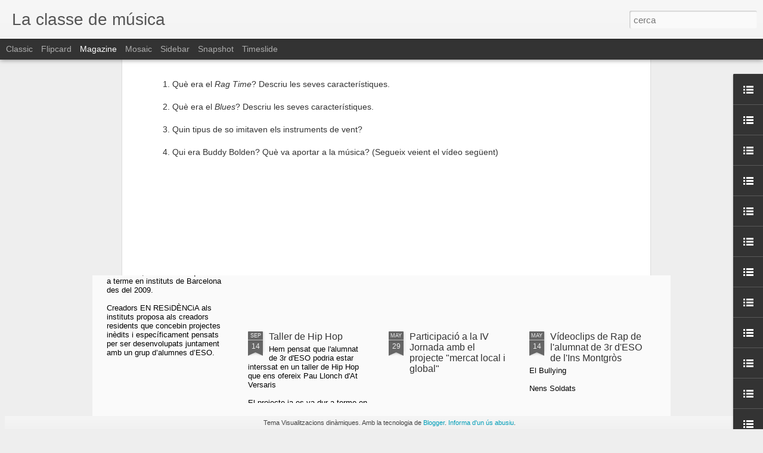

--- FILE ---
content_type: text/javascript; charset=UTF-8
request_url: https://annapantinat.blogspot.com/?v=0&action=initial&widgetId=LinkList18&responseType=js&xssi_token=AOuZoY4zk9OgE_5Eg2sG_r6hDU6wbZueoA%3A1769032208180
body_size: 41
content:
try {
_WidgetManager._HandleControllerResult('LinkList18', 'initial',{'title': 'rcok g\xf2tic/sinistre/neo-rom\xe0ntic', 'sorting': 'none', 'shownum': -1, 'links': [{'name': 'Depeche Mode \x22never let me down again\x22', 'target': 'http://www.youtube.com/watch?v\x3d3O83sZV360A\x26feature\x3dPlayList\x26p\x3dFD23819905ABD00A\x26playnext_from\x3dPL\x26index\x3d0\x26playnext\x3d1'}, {'name': 'B-movie \x22nowhere girl\x22', 'target': 'http://www.youtube.com/watch?v\x3djjW2P05Mi14'}, {'name': 'definici\xf3', 'target': 'http://es.wikipedia.org/wiki/Rock_g\xc3\xb3tico'}]});
} catch (e) {
  if (typeof log != 'undefined') {
    log('HandleControllerResult failed: ' + e);
  }
}


--- FILE ---
content_type: text/javascript; charset=UTF-8
request_url: https://annapantinat.blogspot.com/?v=0&action=initial&widgetId=LinkList21&responseType=js&xssi_token=AOuZoY4zk9OgE_5Eg2sG_r6hDU6wbZueoA%3A1769032208180
body_size: 75
content:
try {
_WidgetManager._HandleControllerResult('LinkList21', 'initial',{'title': 'apr\xe8n m\xfasica pel teu compte', 'sorting': 'none', 'shownum': -1, 'links': [{'name': 'la veu', 'target': 'http://www.edu365.cat/eso/muds/musica/veu/index.htm'}, {'name': 'exercicis', 'target': 'http://www.edu365.cat/eso/muds/musica/partitura/arxius_mud/avalua.htm'}, {'name': 'la partitura', 'target': 'http://www.edu365.cat/eso/muds/musica/partitura/arxius_mud/apren.htm'}, {'name': 'exemples en angl\xe8s', 'target': 'http://www.bbc.co.uk/schools/gcsebitesize/music/'}, {'name': 'calaix de m\xfasic', 'target': 'http://grups.blanquerna.url.edu/m38/3/index.htm'}]});
} catch (e) {
  if (typeof log != 'undefined') {
    log('HandleControllerResult failed: ' + e);
  }
}


--- FILE ---
content_type: text/javascript; charset=UTF-8
request_url: https://annapantinat.blogspot.com/?v=0&action=initial&widgetId=LinkList20&responseType=js&xssi_token=AOuZoY4zk9OgE_5Eg2sG_r6hDU6wbZueoA%3A1769032208180
body_size: 0
content:
try {
_WidgetManager._HandleControllerResult('LinkList20', 'initial',{'title': 'Disco', 'sorting': 'none', 'shownum': -1, 'links': [{'name': 'Silver Convention \x22Blame it on the music\x22', 'target': 'http://www.youtube.com/watch?v\x3dB2kOAHEp9_4\x26feature\x3drelated'}, {'name': 'Bee Gees \x22staying alive\x22', 'target': 'http://www.youtube.com/watch?v\x3dIHWeuQyFouo'}, {'name': 'disco vs reggaeton', 'target': 'http://www.youtube.com/watch?v\x3d8TzuCqST0u0'}, {'name': 'Donna Summer \x22hot stuff\x22', 'target': 'http://www.youtube.com/watch?v\x3dmRwjYZzvGkY\x26feature\x3drelated'}]});
} catch (e) {
  if (typeof log != 'undefined') {
    log('HandleControllerResult failed: ' + e);
  }
}


--- FILE ---
content_type: text/javascript; charset=UTF-8
request_url: https://annapantinat.blogspot.com/?v=0&action=initial&widgetId=LinkList1&responseType=js&xssi_token=AOuZoY4zk9OgE_5Eg2sG_r6hDU6wbZueoA%3A1769032208180
body_size: 10
content:
try {
_WidgetManager._HandleControllerResult('LinkList1', 'initial',{'title': 'El teatre a secund\xe0ria', 'sorting': 'none', 'shownum': -1, 'links': [{'name': 'ies narc\xeds oll\xe9 de valls', 'target': 'http://web.me.com/adexeus/teatremusical/Inici.html'}, {'name': 'teatre a l\x27escola', 'target': 'http://www.mallorcaweb.com/magpoesia/teatre/teatre.html'}, {'name': 'el papel de la dramatizaci\xf3n en el curr\xedculum', 'target': 'http://docs.google.com/Doc?id\x3dddms3gfd_17dfksmd'}, {'name': 'teatre i educaci\xf3', 'target': 'http://avecteatre.googlepages.com/'}]});
} catch (e) {
  if (typeof log != 'undefined') {
    log('HandleControllerResult failed: ' + e);
  }
}


--- FILE ---
content_type: text/javascript; charset=UTF-8
request_url: https://annapantinat.blogspot.com/?v=0&action=initial&widgetId=LinkList9&responseType=js&xssi_token=AOuZoY4zk9OgE_5Eg2sG_r6hDU6wbZueoA%3A1769032208180
body_size: -97
content:
try {
_WidgetManager._HandleControllerResult('LinkList9', 'initial',{'title': 'Funk', 'sorting': 'none', 'shownum': -1, 'links': [{'name': 'Eruption \x22funky lover\x22', 'target': 'http://www.youtube.com/watch?v\x3dmV5zuOSYpHY'}, {'name': 'definici\xf3', 'target': 'http://es.wikipedia.org/wiki/Funk'}]});
} catch (e) {
  if (typeof log != 'undefined') {
    log('HandleControllerResult failed: ' + e);
  }
}


--- FILE ---
content_type: text/javascript; charset=UTF-8
request_url: https://annapantinat.blogspot.com/?v=0&action=initial&widgetId=LinkList10&responseType=js&xssi_token=AOuZoY4zk9OgE_5Eg2sG_r6hDU6wbZueoA%3A1769032208180
body_size: -76
content:
try {
_WidgetManager._HandleControllerResult('LinkList10', 'initial',{'title': 'Punk', 'sorting': 'none', 'shownum': -1, 'links': [{'name': 'Green Day \x2221 guns\x22', 'target': 'http://www.youtube.com/watch?v\x3dr00ikilDxW4'}, {'name': 'Blink 182', 'target': 'http://www.youtube.com/watch?v\x3dMRL3xqE1Dz0'}, {'name': 'definici\xf3', 'target': 'http://es.wikipedia.org/wiki/Punk'}]});
} catch (e) {
  if (typeof log != 'undefined') {
    log('HandleControllerResult failed: ' + e);
  }
}


--- FILE ---
content_type: text/javascript; charset=UTF-8
request_url: https://annapantinat.blogspot.com/?v=0&action=initial&widgetId=LinkList14&responseType=js&xssi_token=AOuZoY4zk9OgE_5Eg2sG_r6hDU6wbZueoA%3A1769032208180
body_size: 2
content:
try {
_WidgetManager._HandleControllerResult('LinkList14', 'initial',{'title': 'glam', 'sorting': 'none', 'shownum': -1, 'links': [{'name': 'David Bowie \x22Starman\x22', 'target': 'http://www.youtube.com/watch?v\x3dmuMcWMKPEWQ'}, {'name': 'T Rex \x22get it on\x22', 'target': 'http://www.youtube.com/watch?v\x3d56HI0Luy_kQ'}, {'name': 'Queen \x22I want to break free\x22', 'target': 'http://www.youtube.com/watch?v\x3d9hMrY8jysdg'}, {'name': 'Placebo \x22the bitter end\x22', 'target': 'http://www.youtube.com/watch?v\x3d2KkarMNlTzY'}, {'name': 'definici\xf3', 'target': 'http://es.wikipedia.org/wiki/Glam_rock'}]});
} catch (e) {
  if (typeof log != 'undefined') {
    log('HandleControllerResult failed: ' + e);
  }
}


--- FILE ---
content_type: text/javascript; charset=UTF-8
request_url: https://annapantinat.blogspot.com/?v=0&action=initial&widgetId=LinkList5&responseType=js&xssi_token=AOuZoY4zk9OgE_5Eg2sG_r6hDU6wbZueoA%3A1769032208180
body_size: 99
content:
try {
_WidgetManager._HandleControllerResult('LinkList5', 'initial',{'title': 'Trobada de corals de secund\xe0ria', 'sorting': 'none', 'shownum': -1, 'links': [{'name': 'XVII trobada de corals: v\xeddeos, lletres, tot', 'target': 'http://lacoraldelpla.blogspot.com/2010/10/xvii-trobada-de-corals-de-secundaria.html'}, {'name': 'l\x27hora dels ad\xe9us', 'target': 'http://odissea.xtec.cat/mod/resource/view.php?id\x3d15702'}, {'name': 'el cant de latrobada', 'target': 'http://odissea.xtec.cat/mod/resource/view.php?id\x3d15685'}, {'name': 'els segadors', 'target': 'http://odissea.xtec.cat/mod/resource/view.php?id\x3d16662'}, {'name': 'llen\xe7a\x27t', 'target': 'http://odissea.xtec.cat/mod/resource/view.php?id\x3d16661'}, {'name': 'Lleida', 'target': 'http://odissea.xtec.cat/mod/resource/view.php?id\x3d16642'}, {'name': 'brindis de La Traviata', 'target': 'http://odissea.xtec.cat/mod/resource/view.php?id\x3d15681'}, {'name': 'clip del telenot\xedcies de la XV trobada de corals', 'target': 'http://www.tv3.cat/videos/1192479'}]});
} catch (e) {
  if (typeof log != 'undefined') {
    log('HandleControllerResult failed: ' + e);
  }
}


--- FILE ---
content_type: text/javascript; charset=UTF-8
request_url: https://annapantinat.blogspot.com/?v=0&action=initial&widgetId=LinkList7&responseType=js&xssi_token=AOuZoY4zk9OgE_5Eg2sG_r6hDU6wbZueoA%3A1769032208180
body_size: -102
content:
try {
_WidgetManager._HandleControllerResult('LinkList7', 'initial',{'title': 'Esquema de la musica popular urbana del s.XX', 'sorting': 'none', 'shownum': -1, 'links': [{'name': 'power point frederic sese', 'target': 'http://www.fredericsese.cat/sessio/presentacio/historia-del-pop-rock-2'}]});
} catch (e) {
  if (typeof log != 'undefined') {
    log('HandleControllerResult failed: ' + e);
  }
}


--- FILE ---
content_type: text/javascript; charset=UTF-8
request_url: https://annapantinat.blogspot.com/?v=0&action=initial&widgetId=LinkList13&responseType=js&xssi_token=AOuZoY4zk9OgE_5Eg2sG_r6hDU6wbZueoA%3A1769032208180
body_size: 83
content:
try {
_WidgetManager._HandleControllerResult('LinkList13', 'initial',{'title': 'pop', 'sorting': 'none', 'shownum': -1, 'links': [{'name': 'Formula V \x22cuentame\x22', 'target': 'http://www.youtube.com/watch?v\x3dMzxAfLZXWyY'}, {'name': 'Miguel Bose \x22bandido\x22', 'target': 'http://www.youtube.com/watch?v\x3dQjXGuJDSuoQ\x26feature\x3drelated'}, {'name': 'Nacha Pop \x22la chica de ayer\x22', 'target': 'http://www.youtube.com/watch?v\x3dQz8gTiOxQz4\x26feature\x3drelated'}, {'name': 'Sting \x22Englishman in New York\x22', 'target': 'http://www.youtube.com/watch?v\x3dBMXCPANHeYM'}, {'name': '\x22Hijo de la luna\x22 de Mecano', 'target': 'http://www.youtube.com/watch?v\x3dkgVFy0vdfCo'}, {'name': 'par\xf2dia pop dels 80', 'target': 'http://www.youtube.com/watch?v\x3dqGLXpIojJkg'}, {'name': 'definici\xf3', 'target': 'http://es.wikipedia.org/wiki/Pop'}]});
} catch (e) {
  if (typeof log != 'undefined') {
    log('HandleControllerResult failed: ' + e);
  }
}


--- FILE ---
content_type: text/javascript; charset=UTF-8
request_url: https://annapantinat.blogspot.com/?v=0&action=initial&widgetId=LinkList21&responseType=js&xssi_token=AOuZoY4zk9OgE_5Eg2sG_r6hDU6wbZueoA%3A1769032208180
body_size: -5
content:
try {
_WidgetManager._HandleControllerResult('LinkList21', 'initial',{'title': 'apr\xe8n m\xfasica pel teu compte', 'sorting': 'none', 'shownum': -1, 'links': [{'name': 'la veu', 'target': 'http://www.edu365.cat/eso/muds/musica/veu/index.htm'}, {'name': 'exercicis', 'target': 'http://www.edu365.cat/eso/muds/musica/partitura/arxius_mud/avalua.htm'}, {'name': 'la partitura', 'target': 'http://www.edu365.cat/eso/muds/musica/partitura/arxius_mud/apren.htm'}, {'name': 'exemples en angl\xe8s', 'target': 'http://www.bbc.co.uk/schools/gcsebitesize/music/'}, {'name': 'calaix de m\xfasic', 'target': 'http://grups.blanquerna.url.edu/m38/3/index.htm'}]});
} catch (e) {
  if (typeof log != 'undefined') {
    log('HandleControllerResult failed: ' + e);
  }
}


--- FILE ---
content_type: text/javascript; charset=UTF-8
request_url: https://annapantinat.blogspot.com/?v=0&action=initial&widgetId=LinkList19&responseType=js&xssi_token=AOuZoY4zk9OgE_5Eg2sG_r6hDU6wbZueoA%3A1769032208180
body_size: -56
content:
try {
_WidgetManager._HandleControllerResult('LinkList19', 'initial',{'title': 'coreografies', 'sorting': 'none', 'shownum': -1, 'links': [{'name': 'lletra', 'target': 'http://www.elyrics.net/read/m/michael-jackson-lyrics/thriller-lyrics.html'}, {'name': 'tutorial per ballar thriller', 'target': 'http://www.youtube.com/watch?v\x3dTtBVswkiTxU'}, {'name': 'thriller de michael jackson', 'target': 'http://www.youtube.com/watch?v\x3dp_MuUcxHATo'}]});
} catch (e) {
  if (typeof log != 'undefined') {
    log('HandleControllerResult failed: ' + e);
  }
}


--- FILE ---
content_type: text/javascript; charset=UTF-8
request_url: https://annapantinat.blogspot.com/?v=0&action=initial&widgetId=LinkList16&responseType=js&xssi_token=AOuZoY4zk9OgE_5Eg2sG_r6hDU6wbZueoA%3A1769032208180
body_size: -3
content:
try {
_WidgetManager._HandleControllerResult('LinkList16', 'initial',{'title': 'reggae', 'sorting': 'none', 'shownum': -1, 'links': [{'name': 'Bobby Mc Ferrin \x22Don\x27t worry be happy\x22', 'target': 'http://www.youtube.com/watch?v\x3du-rJ-6hBfSo'}, {'name': 'Bob Marley \x22Is this love?\x22', 'target': 'http://www.youtube.com/watch?v\x3diMBDYOVYZRQ'}, {'name': 'Bob Marley \x22buffalo soldier\x22', 'target': 'http://www.youtube.com/watch?v\x3dS5FCdx7Dn0o\x26feature\x3drelated'}, {'name': 'definici\xf3', 'target': 'http://es.wikipedia.org/wiki/Reggae'}]});
} catch (e) {
  if (typeof log != 'undefined') {
    log('HandleControllerResult failed: ' + e);
  }
}


--- FILE ---
content_type: text/javascript; charset=UTF-8
request_url: https://annapantinat.blogspot.com/?v=0&action=initial&widgetId=LinkList12&responseType=js&xssi_token=AOuZoY4zk9OgE_5Eg2sG_r6hDU6wbZueoA%3A1769032208180
body_size: 173
content:
try {
_WidgetManager._HandleControllerResult('LinkList12', 'initial',{'title': 'Soul', 'sorting': 'none', 'shownum': -1, 'links': [{'name': 'Amy Winehouse \x22Back to Black\x22', 'target': 'http://www.youtube.com/watch?v\x3dTJAfLE39ZZ8\x26feature\x3dfvst'}, {'name': 'Blues Brothers \x22I\x27m a Soul Man\x22', 'target': 'http://www.youtube.com/watch?v\x3dYnaSRhMB_qo'}, {'name': 'Bobby Womack \x22california dreamin\x27 \x22', 'target': 'http://www.youtube.com/watch?v\x3dSDhDeAzbGsE'}, {'name': 'The Supremes \x22stop! in the name of love', 'target': 'http://www.youtube.com/watch?v\x3dt2yLMpGPU8A'}, {'name': 'Aretha Franklin \x22think\x22', 'target': 'http://www.youtube.com/watch?v\x3diOdQHpalrRc'}, {'name': 'Marvin Gaye \x26 Tammi Terrell \x22ain\x27t no mountain high enough\x22', 'target': 'http://www.youtube.com/watch?v\x3dXz-UvQYAmbg'}, {'name': 'Craig David \x22walking away\x22 (soul-R\x27n\x27B)', 'target': 'http://www.youtube.com/watch?v\x3d0YCXJcoCBGI'}, {'name': 'definici\xf3', 'target': 'http://es.wikipedia.org/wiki/Soul'}]});
} catch (e) {
  if (typeof log != 'undefined') {
    log('HandleControllerResult failed: ' + e);
  }
}


--- FILE ---
content_type: text/javascript; charset=UTF-8
request_url: https://annapantinat.blogspot.com/?v=0&action=initial&widgetId=Text1&responseType=js&xssi_token=AOuZoY4zk9OgE_5Eg2sG_r6hDU6wbZueoA%3A1769032208180
body_size: -97
content:
try {
_WidgetManager._HandleControllerResult('Text1', 'initial',{'content': 'Segueix les intruccions que trobar\xe0s en aquesta p\xe0gina web\x3cbr/\x3e\x3ca href\x3d\x22http://www.sonowebs.com/bger_plugin_code.php\x22\x3ehttp://www.sonowebs.com/bger_plugin_code.php\x3c/a\x3e\x3cbr/\x3e', 'title': 'Com fer sonar les not\xedcies del teu blog'});
} catch (e) {
  if (typeof log != 'undefined') {
    log('HandleControllerResult failed: ' + e);
  }
}


--- FILE ---
content_type: text/javascript; charset=UTF-8
request_url: https://annapantinat.blogspot.com/?v=0&action=initial&widgetId=BlogArchive1&responseType=js&xssi_token=AOuZoY4zk9OgE_5Eg2sG_r6hDU6wbZueoA%3A1769032208180
body_size: 232
content:
try {
_WidgetManager._HandleControllerResult('BlogArchive1', 'initial',{'url': 'https://annapantinat.blogspot.com/search?updated-min\x3d1969-12-31T16:00:00-08:00\x26updated-max\x3d292278994-08-17T07:12:55Z\x26max-results\x3d50', 'name': 'All Posts', 'expclass': 'expanded', 'toggleId': 'ALL-0', 'post-count': 68, 'data': [{'url': 'https://annapantinat.blogspot.com/2015/', 'name': '2015', 'expclass': 'expanded', 'toggleId': 'YEARLY-1420099200000', 'post-count': 3, 'data': [{'url': 'https://annapantinat.blogspot.com/2015/09/', 'name': 'de setembre', 'expclass': 'expanded', 'toggleId': 'MONTHLY-1441090800000', 'post-count': 3, 'posts': [{'title': '2n d\x26#39;ESO BODY PERCUSSION', 'url': 'https://annapantinat.blogspot.com/2015/09/2n-deso-body-percussion.html'}, {'title': 'Projecte Artistes en Resid\xe8ncia a l\x26#39;optativa de 4rt', 'url': 'https://annapantinat.blogspot.com/2015/09/projecte-artistes-en-residencia.html'}, {'title': 'Taller de Hip Hop', 'url': 'https://annapantinat.blogspot.com/2015/09/taller-de-hip-hop.html'}]}]}, {'url': 'https://annapantinat.blogspot.com/2013/', 'name': '2013', 'expclass': 'collapsed', 'toggleId': 'YEARLY-1357027200000', 'post-count': 2, 'data': [{'url': 'https://annapantinat.blogspot.com/2013/05/', 'name': 'de maig', 'expclass': 'collapsed', 'toggleId': 'MONTHLY-1367391600000', 'post-count': 2}]}, {'url': 'https://annapantinat.blogspot.com/2011/', 'name': '2011', 'expclass': 'collapsed', 'toggleId': 'YEARLY-1293868800000', 'post-count': 7, 'data': [{'url': 'https://annapantinat.blogspot.com/2011/04/', 'name': 'd\u2019abril', 'expclass': 'collapsed', 'toggleId': 'MONTHLY-1301641200000', 'post-count': 2}, {'url': 'https://annapantinat.blogspot.com/2011/03/', 'name': 'de mar\xe7', 'expclass': 'collapsed', 'toggleId': 'MONTHLY-1298966400000', 'post-count': 3}, {'url': 'https://annapantinat.blogspot.com/2011/01/', 'name': 'de gener', 'expclass': 'collapsed', 'toggleId': 'MONTHLY-1293868800000', 'post-count': 2}]}, {'url': 'https://annapantinat.blogspot.com/2010/', 'name': '2010', 'expclass': 'collapsed', 'toggleId': 'YEARLY-1262332800000', 'post-count': 31, 'data': [{'url': 'https://annapantinat.blogspot.com/2010/12/', 'name': 'de desembre', 'expclass': 'collapsed', 'toggleId': 'MONTHLY-1291190400000', 'post-count': 1}, {'url': 'https://annapantinat.blogspot.com/2010/10/', 'name': 'd\u2019octubre', 'expclass': 'collapsed', 'toggleId': 'MONTHLY-1285916400000', 'post-count': 3}, {'url': 'https://annapantinat.blogspot.com/2010/09/', 'name': 'de setembre', 'expclass': 'collapsed', 'toggleId': 'MONTHLY-1283324400000', 'post-count': 1}, {'url': 'https://annapantinat.blogspot.com/2010/08/', 'name': 'd\u2019agost', 'expclass': 'collapsed', 'toggleId': 'MONTHLY-1280646000000', 'post-count': 1}, {'url': 'https://annapantinat.blogspot.com/2010/06/', 'name': 'de juny', 'expclass': 'collapsed', 'toggleId': 'MONTHLY-1275375600000', 'post-count': 1}, {'url': 'https://annapantinat.blogspot.com/2010/05/', 'name': 'de maig', 'expclass': 'collapsed', 'toggleId': 'MONTHLY-1272697200000', 'post-count': 2}, {'url': 'https://annapantinat.blogspot.com/2010/04/', 'name': 'd\u2019abril', 'expclass': 'collapsed', 'toggleId': 'MONTHLY-1270105200000', 'post-count': 5}, {'url': 'https://annapantinat.blogspot.com/2010/03/', 'name': 'de mar\xe7', 'expclass': 'collapsed', 'toggleId': 'MONTHLY-1267430400000', 'post-count': 7}, {'url': 'https://annapantinat.blogspot.com/2010/02/', 'name': 'de febrer', 'expclass': 'collapsed', 'toggleId': 'MONTHLY-1265011200000', 'post-count': 2}, {'url': 'https://annapantinat.blogspot.com/2010/01/', 'name': 'de gener', 'expclass': 'collapsed', 'toggleId': 'MONTHLY-1262332800000', 'post-count': 8}]}, {'url': 'https://annapantinat.blogspot.com/2009/', 'name': '2009', 'expclass': 'collapsed', 'toggleId': 'YEARLY-1230796800000', 'post-count': 25, 'data': [{'url': 'https://annapantinat.blogspot.com/2009/11/', 'name': 'de novembre', 'expclass': 'collapsed', 'toggleId': 'MONTHLY-1257058800000', 'post-count': 5}, {'url': 'https://annapantinat.blogspot.com/2009/10/', 'name': 'd\u2019octubre', 'expclass': 'collapsed', 'toggleId': 'MONTHLY-1254380400000', 'post-count': 10}, {'url': 'https://annapantinat.blogspot.com/2009/09/', 'name': 'de setembre', 'expclass': 'collapsed', 'toggleId': 'MONTHLY-1251788400000', 'post-count': 5}, {'url': 'https://annapantinat.blogspot.com/2009/05/', 'name': 'de maig', 'expclass': 'collapsed', 'toggleId': 'MONTHLY-1241161200000', 'post-count': 5}]}], 'toggleopen': 'MONTHLY-1441090800000', 'style': 'HIERARCHY', 'title': 'Arxiu del blog'});
} catch (e) {
  if (typeof log != 'undefined') {
    log('HandleControllerResult failed: ' + e);
  }
}


--- FILE ---
content_type: text/javascript; charset=UTF-8
request_url: https://annapantinat.blogspot.com/?v=0&action=initial&widgetId=LinkList16&responseType=js&xssi_token=AOuZoY4zk9OgE_5Eg2sG_r6hDU6wbZueoA%3A1769032208180
body_size: -7
content:
try {
_WidgetManager._HandleControllerResult('LinkList16', 'initial',{'title': 'reggae', 'sorting': 'none', 'shownum': -1, 'links': [{'name': 'Bobby Mc Ferrin \x22Don\x27t worry be happy\x22', 'target': 'http://www.youtube.com/watch?v\x3du-rJ-6hBfSo'}, {'name': 'Bob Marley \x22Is this love?\x22', 'target': 'http://www.youtube.com/watch?v\x3diMBDYOVYZRQ'}, {'name': 'Bob Marley \x22buffalo soldier\x22', 'target': 'http://www.youtube.com/watch?v\x3dS5FCdx7Dn0o\x26feature\x3drelated'}, {'name': 'definici\xf3', 'target': 'http://es.wikipedia.org/wiki/Reggae'}]});
} catch (e) {
  if (typeof log != 'undefined') {
    log('HandleControllerResult failed: ' + e);
  }
}


--- FILE ---
content_type: text/javascript; charset=UTF-8
request_url: https://annapantinat.blogspot.com/?v=0&action=initial&widgetId=BlogList1&responseType=js&xssi_token=AOuZoY4zk9OgE_5Eg2sG_r6hDU6wbZueoA%3A1769032208180
body_size: 3635
content:
try {
_WidgetManager._HandleControllerResult('BlogList1', 'initial',{'title': 'La meva llista de blogs', 'sortType': 'LAST_UPDATE_DESCENDING', 'numItemsToShow': 0, 'showIcon': true, 'showItemTitle': true, 'showItemSnippet': false, 'showItemThumbnail': false, 'showTimePeriodSinceLastUpdate': true, 'tagName': 'BlogList1-annapantinat.blogspot.com', 'textColor': '#000', 'linkColor': '#00c', 'totalItems': 15, 'showAllText': 'Mostra-ho tot', 'showNText': 'Mostrar 15', 'items': [{'displayStyle': 'display: block;', 'blogTitle': 'M\xfasicaMeruelo Weblog', 'blogUrl': 'https://musicameruelo.wordpress.com', 'blogIconUrl': 'https://lh3.googleusercontent.com/blogger_img_proxy/AEn0k_vJTYgOLqNhU435kDjC8AuDlJJChDsmhiGSxDsjedYegdfhzd6TjJ3Ewvj5jL-pxTYtcB7Rx-4Yd6I033tJ1oDU_qdfcIjBwe92BvroGEHuv0Bt\x3ds16-w16-h16', 'itemTitle': 'Recursos Musicales CreaconTIC', 'itemUrl': 'https://musicameruelo.wordpress.com/2025/12/11/recursos-musicales-creacontic/', 'itemSnippet': 'Compartimos nuestra tienda online de materiales para m\xfasica \nhttps://creaconticrecursosmusicales.sellfy.store/', 'itemThumbnail': '', 'timePeriodSinceLastUpdate': 'Fa 5 setmanes'}, {'displayStyle': 'display: block;', 'blogTitle': 'Amalgama', 'blogUrl': 'https://musicamalgama.blogspot.com/', 'blogIconUrl': 'https://lh3.googleusercontent.com/blogger_img_proxy/AEn0k_sEUFf8AN-pxeNmCNRIAsjroNIxQ2lwMxhz_BAi6gEbyDHLb8UfSOgMrtF7ftfzO8AvzTFvJYfYNxFY95FeWU3YCkZDBO_9Zcttmyn28PePctM\x3ds16-w16-h16', 'itemTitle': 'I\x27m yours. Jason Mraz', 'itemUrl': 'https://musicamalgama.blogspot.com/2018/10/im-yours-jason-mraz.html', 'itemSnippet': 'Una nova can\xe7\xf3 pel grup Amalgama:\n\n\n', 'itemThumbnail': {'url': 'https://blogger.googleusercontent.com/img/b/R29vZ2xl/AVvXsEjVDLZNUZl_CCaeXIrkCjkXPkG4JHlD0IwwCyfy1oi9dPXjsDiy56kS7bzQvPpupnklxKg2jjMgrvyZqjRVi3q0DKFrdKlSiCUEzSZibiAkJrDg_mIUxU2QxAGc47E3MKrXcxKf6rEg7wjR/s72-c/im+yours.png', 'width': 72, 'height': 72}, 'timePeriodSinceLastUpdate': 'Fa 7 anys'}, {'displayStyle': 'display: block;', 'blogTitle': 'XTECBlocs', 'blogUrl': 'https://blocs.xtec.cat', 'blogIconUrl': 'https://lh3.googleusercontent.com/blogger_img_proxy/AEn0k_sSY2Jt9BCZfJmJKPBUJ6eWgTXJi7q9i7RWlIwBe6yWOYa8T5kzjhOJF4V5IwyV8-nuglPYIC4T_u93S8AnKmk7ZKFbwus\x3ds16-w16-h16', 'itemTitle': 'Novetats de la darrera actualitzaci\xf3 de XTECBlocs', 'itemUrl': 'https://blocs.xtec.cat/2017/03/24/novetats-de-la-darrera-actualitzacio-de-xtecblocs/', 'itemSnippet': 'El passat dijous 23 de mar\xe7 es va dur a terme una actualitzaci\xf3 de \nXTECBlocs que incorpora la versi\xf3 4.5.7 de WordPress i l\u2019actualitzaci\xf3 de \ndiverses exten...', 'itemThumbnail': '', 'timePeriodSinceLastUpdate': 'Fa 8 anys'}, {'displayStyle': 'display: block;', 'blogTitle': 'Moments Musicals', 'blogUrl': 'http://momentsmusicals.blogspot.com/', 'blogIconUrl': 'https://lh3.googleusercontent.com/blogger_img_proxy/AEn0k_se9sb2JGc7EfnWNgjOt-V-G0g1h4lgkwU8C6l1eBH4gzT3kZ6fNRRO0dayQnb7IRzrlXK3zmAGvsHvwkubnGJZIJAt2qChhk-vkhOtJuf6Wahs\x3ds16-w16-h16', 'itemTitle': 'MOMENTS MUSICALS ALUMNES DE 4T 2016', 'itemUrl': 'http://momentsmusicals.blogspot.com/2016/06/moments-musicals-alumnes-de-4t-2016.html', 'itemSnippet': ' MOMENTS MUSICALS voldria que record\xe9ssiu alguns dels moments musicals que \nheu viscut al nostre Centre aqu\xed teniu els que hem recollit. \n1er d\u2019ESO : \n\n   - ...', 'itemThumbnail': {'url': 'https://blogger.googleusercontent.com/img/b/R29vZ2xl/AVvXsEj4-K_4Pht6ajdf1iAydBp4f8u9WhMG2qVNXMM8mX5HHgYcTyyhX6XoWEnFmj-AyVj8-dajDKmd_LmTL5G8FvNLSxLYhlgj0AcDrioIEZsqmMuwXqhTiW-gQzUrDIht8JjV9zl2ckmwwvtt/s72-c/DSC01170.JPG', 'width': 72, 'height': 72}, 'timePeriodSinceLastUpdate': 'Fa 9 anys'}, {'displayStyle': 'display: block;', 'blogTitle': 'educacionmusical.es', 'blogUrl': 'https://educacionmusical.es', 'blogIconUrl': 'https://lh3.googleusercontent.com/blogger_img_proxy/AEn0k_tlkV2RP4pJaI7cuQXFLzYsN4FB-BaQhmdHDBuzvJOf_qLeuTjXclXW2HApsxDyWBUct_9pfE9evGD5GtIeHpC4krxkKLJSIZISvw\x3ds16-w16-h16', 'itemTitle': 'Vieuxtemps y Yankee Doodle', 'itemUrl': 'https://educacionmusical.es/2015/07/04/vieuxtemps-y-yankee-doodle/', 'itemSnippet': 'Dentro de unas horas, cuando los habitantes de Am\xe9rica se vayan \ndespertando, las bandas, recorriendo las calles de las poblaciones \nestadounidenses, anuncia...', 'itemThumbnail': '', 'timePeriodSinceLastUpdate': 'Fa 10 anys'}, {'displayStyle': 'display: block;', 'blogTitle': 'Musical Blogies', 'blogUrl': 'http://blog.educastur.es/musical', 'blogIconUrl': 'https://lh3.googleusercontent.com/blogger_img_proxy/AEn0k_vaCH3OzO48lqFEDTl63ENovtMb_8-c9UXUjJPU0pxapKlkkmIxRj_Wq3AvckVObL7SJQwWUUUrKwOtQA1oQ-EbM4EwnrAqcg\x3ds16-w16-h16', 'itemTitle': 'Suerte de llegarme a conocer', 'itemUrl': 'http://blog.educastur.es/musical/2015/06/25/rock-and-roll-star/', 'itemSnippet': 'Un cl\xe1sico de la m\xfasica espa\xf1ola interpretado por 1\xba de ESO. Seguramente ni \nLoquillo ni Los Trogloditas (que lo hicieron c\xe9lebre) se imaginaban que \ntermina...', 'itemThumbnail': '', 'timePeriodSinceLastUpdate': 'Fa 10 anys'}, {'displayStyle': 'display: block;', 'blogTitle': 'Visca la m\xfasica!', 'blogUrl': 'https://blocs.xtec.cat/gloriasc', 'blogIconUrl': 'https://lh3.googleusercontent.com/blogger_img_proxy/AEn0k_sSY2Jt9BCZfJmJKPBUJ6eWgTXJi7q9i7RWlIwBe6yWOYa8T5kzjhOJF4V5IwyV8-nuglPYIC4T_u93S8AnKmk7ZKFbwus\x3ds16-w16-h16', 'itemTitle': 'M\xfasica interactiva', 'itemUrl': 'https://blocs.xtec.cat/gloriasc/2012/02/12/musica-interactiva/', 'itemSnippet': 'Cliqueu a sobre dels instruments\u2026', 'itemThumbnail': '', 'timePeriodSinceLastUpdate': 'Fa 13 anys'}, {'displayStyle': 'display: block;', 'blogTitle': 'B set musical', 'blogUrl': 'http://besetmusical.blogspot.com/', 'blogIconUrl': 'https://lh3.googleusercontent.com/blogger_img_proxy/AEn0k_uhYtI7BTejYNKQ6cLbhENlptpVpvaCql9gLFGVn-ELQvwKImfXsa_ozv7HihBznqazBlgbi-D6OkOX9tA5Sd50SobG96m67TPiuheQEc8e\x3ds16-w16-h16', 'itemTitle': 'Aurora Borealis at Tromvik, Norway', 'itemUrl': 'http://besetmusical.blogspot.com/2012/02/aurora-borealis-at-tromvik-norway.html', 'itemSnippet': 'Preci\xf3s! Li posaria m\xfasica... Aurora Borealis at Tromvik Norway from Helge \nMortensen on Vimeo.', 'itemThumbnail': '', 'timePeriodSinceLastUpdate': 'Fa 13 anys'}, {'displayStyle': 'display: block;', 'blogTitle': 'Aula de m\xfasica', 'blogUrl': 'http://musica.lamiradapedagogica.net', 'blogIconUrl': 'https://lh3.googleusercontent.com/blogger_img_proxy/AEn0k_vvUTmg8vfIZZeyTmAkBOzRzJsyCoaMM5-Td2W5EJumu2ppfxbWBYN_V69HQ-3xk_R3Cd2bvtM3K6nbJiVDaGkq2vbNL_esTpiKWTPBl3q2fFEbXQ\x3ds16-w16-h16', 'itemTitle': 'Curs 2009-2010', 'itemUrl': 'http://musica.lamiradapedagogica.net/?p\x3d540', 'itemSnippet': 'Benvolguts amics, Durant el curs 2008-2009 vaig marxar en comissi\xf3 de \nserveis al Departament d\u2019Educaci\xf3, per un any. He estat treballant al \nServei de Tecno...', 'itemThumbnail': '', 'timePeriodSinceLastUpdate': 'Fa 16 anys'}, {'displayStyle': 'display: block;', 'blogTitle': 'L\x27educaci\xf3 musical a l\x27ESO', 'blogUrl': 'https://blocs.xtec.cat/educaciomusical', 'blogIconUrl': 'https://lh3.googleusercontent.com/blogger_img_proxy/AEn0k_sSY2Jt9BCZfJmJKPBUJ6eWgTXJi7q9i7RWlIwBe6yWOYa8T5kzjhOJF4V5IwyV8-nuglPYIC4T_u93S8AnKmk7ZKFbwus\x3ds16-w16-h16', 'itemTitle': 'II Trobada de professors de m\xfasica d\u2019ESO \u2013 EduCamp musical', 'itemUrl': 'https://blocs.xtec.cat/educaciomusical/2009/04/22/ii-trobada-de-professors-de-musica-deso-educamp-musical/', 'itemSnippet': '  Benvolgut company / Benvolguda companya, Et proposem que participis en la \nII Jornada de professors de M\xfasica d\u2019Educaci\xf3 Secund\xe0ria que tindr\xe0 lloc el \ndis...', 'itemThumbnail': '', 'timePeriodSinceLastUpdate': 'Fa 16 anys'}, {'displayStyle': 'display: block;', 'blogTitle': 'AULA BLOGGER DE M\xdaSICA', 'blogUrl': 'http://iesmusik.blogspot.com/', 'blogIconUrl': 'https://lh3.googleusercontent.com/blogger_img_proxy/AEn0k_sBugHv7kDMWlgiVE3BNgdq_J24oeG-ADO6fDKSOUxJwi6O-CegQaWwW2JTRBOgokMbrO7ynuHZRZzAb4dI2uFDqMfqYJU25XjVYA\x3ds16-w16-h16', 'itemTitle': 'Compassos?', 'itemUrl': 'http://iesmusik.blogspot.com/2009/04/compassos.html', 'itemSnippet': 'Aqu\xed teniu una llista d\x27alguns dels grans \xe8xits de Mozart i de Beethoven, i \nalg\xfan de H\xe4ndel. A alg\xfa se li acut fer algun comentari? Alg\xfa vol dir-nos \nquins ...', 'itemThumbnail': {'url': 'https://blogger.googleusercontent.com/img/b/R29vZ2xl/AVvXsEhhIy6cYVWZ6zrU-P2-ChkprX3He2iktj-PLBNSpVuNsEdjeOmyiC_VE_L0RWTx9BnNeZNFC2sNlq4EceMlbaGnOmIrokT8eFt72dDab6UbAZhI7hjaiEa61Jr96LMlVPp9z74JfOn3i2M/s72-c/playlist1.jpg', 'width': 72, 'height': 72}, 'timePeriodSinceLastUpdate': 'Fa 16 anys'}, {'displayStyle': 'display: block;', 'blogTitle': 'ELS PAISATGES SONORS', 'blogUrl': 'https://blocs.xtec.cat/paisatgessonors', 'blogIconUrl': 'https://lh3.googleusercontent.com/blogger_img_proxy/AEn0k_sSY2Jt9BCZfJmJKPBUJ6eWgTXJi7q9i7RWlIwBe6yWOYa8T5kzjhOJF4V5IwyV8-nuglPYIC4T_u93S8AnKmk7ZKFbwus\x3ds16-w16-h16', 'itemTitle': 'Benvingut/da', 'itemUrl': 'https://blocs.xtec.cat/paisatgessonors/2008/04/21/hola/', 'itemSnippet': 'Aquest \xe9s un espai dedicat a la m\xfasica i als aspectes educatius que \ncomporta. El seu prop\xf2sit \xe9s experimentar aquesta passi\xf3 tot creant un \nespai per a comp...', 'itemThumbnail': '', 'timePeriodSinceLastUpdate': 'Fa 17 anys'}, {'displayStyle': 'display: block;', 'blogTitle': '________ Tico MusicaL  ________', 'blogUrl': 'http://ticomusical.blogspot.com/', 'blogIconUrl': 'https://lh3.googleusercontent.com/blogger_img_proxy/AEn0k_vCEL9JDSxBkm80bBQTDnvkvqj1fZrp29PyVa9sN-z0b3QdJwH4sAA3i_Qz5phU38q3VU0KDtr9VXZS_dcRPiLWii2FbRWWgb-aT-xaQqM\x3ds16-w16-h16', 'itemTitle': 'HIMNE DEL THOS I CODINA', 'itemUrl': 'http://ticomusical.blogspot.com/2008/04/himne-del-thos-i-codina.html', 'itemSnippet': 'boomp3.com', 'itemThumbnail': '', 'timePeriodSinceLastUpdate': 'Fa 17 anys'}, {'displayStyle': 'display: block;', 'blogTitle': 'Bloc de m\xfasica', 'blogUrl': 'http://www.webdemusica.org/bloc/index.php/feed/', 'blogIconUrl': 'https://lh3.googleusercontent.com/blogger_img_proxy/AEn0k_vdiru71lff7qSN6j-dRXzPMwYRvupJt1-ZZK7HNu5HDGtU_GfXMmCTPzNOa_x690cTyV1MmWcuz-s5dipTqmOH2BIWonRP4GK5\x3ds16-w16-h16'}, {'displayStyle': 'display: block;', 'blogTitle': 'Percusion Corporal  -  Body Percussion -        Javier Romero Naranjo', 'blogUrl': 'http://percusion-corporal.blogspot.com/feeds/posts/default', 'blogIconUrl': 'https://lh3.googleusercontent.com/blogger_img_proxy/AEn0k_u13e1hspQRvWLAlFSkU5EJYZzNa3auC4I5n938LD1jSAWuPBX9BEjtyCuVsa57X0oea8oPScwDyuNJMYWbLsrTA7mGj6OHjGflPRh_7GFDCoxxmko\x3ds16-w16-h16'}]});
} catch (e) {
  if (typeof log != 'undefined') {
    log('HandleControllerResult failed: ' + e);
  }
}


--- FILE ---
content_type: text/javascript; charset=UTF-8
request_url: https://annapantinat.blogspot.com/?v=0&action=initial&widgetId=BlogList1&responseType=js&xssi_token=AOuZoY4zk9OgE_5Eg2sG_r6hDU6wbZueoA%3A1769032208180
body_size: 3631
content:
try {
_WidgetManager._HandleControllerResult('BlogList1', 'initial',{'title': 'La meva llista de blogs', 'sortType': 'LAST_UPDATE_DESCENDING', 'numItemsToShow': 0, 'showIcon': true, 'showItemTitle': true, 'showItemSnippet': false, 'showItemThumbnail': false, 'showTimePeriodSinceLastUpdate': true, 'tagName': 'BlogList1-annapantinat.blogspot.com', 'textColor': '#000', 'linkColor': '#00c', 'totalItems': 15, 'showAllText': 'Mostra-ho tot', 'showNText': 'Mostrar 15', 'items': [{'displayStyle': 'display: block;', 'blogTitle': 'M\xfasicaMeruelo Weblog', 'blogUrl': 'https://musicameruelo.wordpress.com', 'blogIconUrl': 'https://lh3.googleusercontent.com/blogger_img_proxy/AEn0k_vJTYgOLqNhU435kDjC8AuDlJJChDsmhiGSxDsjedYegdfhzd6TjJ3Ewvj5jL-pxTYtcB7Rx-4Yd6I033tJ1oDU_qdfcIjBwe92BvroGEHuv0Bt\x3ds16-w16-h16', 'itemTitle': 'Recursos Musicales CreaconTIC', 'itemUrl': 'https://musicameruelo.wordpress.com/2025/12/11/recursos-musicales-creacontic/', 'itemSnippet': 'Compartimos nuestra tienda online de materiales para m\xfasica \nhttps://creaconticrecursosmusicales.sellfy.store/', 'itemThumbnail': '', 'timePeriodSinceLastUpdate': 'Fa 5 setmanes'}, {'displayStyle': 'display: block;', 'blogTitle': 'Amalgama', 'blogUrl': 'https://musicamalgama.blogspot.com/', 'blogIconUrl': 'https://lh3.googleusercontent.com/blogger_img_proxy/AEn0k_sEUFf8AN-pxeNmCNRIAsjroNIxQ2lwMxhz_BAi6gEbyDHLb8UfSOgMrtF7ftfzO8AvzTFvJYfYNxFY95FeWU3YCkZDBO_9Zcttmyn28PePctM\x3ds16-w16-h16', 'itemTitle': 'I\x27m yours. Jason Mraz', 'itemUrl': 'https://musicamalgama.blogspot.com/2018/10/im-yours-jason-mraz.html', 'itemSnippet': 'Una nova can\xe7\xf3 pel grup Amalgama:\n\n\n', 'itemThumbnail': {'url': 'https://blogger.googleusercontent.com/img/b/R29vZ2xl/AVvXsEjVDLZNUZl_CCaeXIrkCjkXPkG4JHlD0IwwCyfy1oi9dPXjsDiy56kS7bzQvPpupnklxKg2jjMgrvyZqjRVi3q0DKFrdKlSiCUEzSZibiAkJrDg_mIUxU2QxAGc47E3MKrXcxKf6rEg7wjR/s72-c/im+yours.png', 'width': 72, 'height': 72}, 'timePeriodSinceLastUpdate': 'Fa 7 anys'}, {'displayStyle': 'display: block;', 'blogTitle': 'XTECBlocs', 'blogUrl': 'https://blocs.xtec.cat', 'blogIconUrl': 'https://lh3.googleusercontent.com/blogger_img_proxy/AEn0k_sSY2Jt9BCZfJmJKPBUJ6eWgTXJi7q9i7RWlIwBe6yWOYa8T5kzjhOJF4V5IwyV8-nuglPYIC4T_u93S8AnKmk7ZKFbwus\x3ds16-w16-h16', 'itemTitle': 'Novetats de la darrera actualitzaci\xf3 de XTECBlocs', 'itemUrl': 'https://blocs.xtec.cat/2017/03/24/novetats-de-la-darrera-actualitzacio-de-xtecblocs/', 'itemSnippet': 'El passat dijous 23 de mar\xe7 es va dur a terme una actualitzaci\xf3 de \nXTECBlocs que incorpora la versi\xf3 4.5.7 de WordPress i l\u2019actualitzaci\xf3 de \ndiverses exten...', 'itemThumbnail': '', 'timePeriodSinceLastUpdate': 'Fa 8 anys'}, {'displayStyle': 'display: block;', 'blogTitle': 'Moments Musicals', 'blogUrl': 'http://momentsmusicals.blogspot.com/', 'blogIconUrl': 'https://lh3.googleusercontent.com/blogger_img_proxy/AEn0k_se9sb2JGc7EfnWNgjOt-V-G0g1h4lgkwU8C6l1eBH4gzT3kZ6fNRRO0dayQnb7IRzrlXK3zmAGvsHvwkubnGJZIJAt2qChhk-vkhOtJuf6Wahs\x3ds16-w16-h16', 'itemTitle': 'MOMENTS MUSICALS ALUMNES DE 4T 2016', 'itemUrl': 'http://momentsmusicals.blogspot.com/2016/06/moments-musicals-alumnes-de-4t-2016.html', 'itemSnippet': ' MOMENTS MUSICALS voldria que record\xe9ssiu alguns dels moments musicals que \nheu viscut al nostre Centre aqu\xed teniu els que hem recollit. \n1er d\u2019ESO : \n\n   - ...', 'itemThumbnail': {'url': 'https://blogger.googleusercontent.com/img/b/R29vZ2xl/AVvXsEj4-K_4Pht6ajdf1iAydBp4f8u9WhMG2qVNXMM8mX5HHgYcTyyhX6XoWEnFmj-AyVj8-dajDKmd_LmTL5G8FvNLSxLYhlgj0AcDrioIEZsqmMuwXqhTiW-gQzUrDIht8JjV9zl2ckmwwvtt/s72-c/DSC01170.JPG', 'width': 72, 'height': 72}, 'timePeriodSinceLastUpdate': 'Fa 9 anys'}, {'displayStyle': 'display: block;', 'blogTitle': 'educacionmusical.es', 'blogUrl': 'https://educacionmusical.es', 'blogIconUrl': 'https://lh3.googleusercontent.com/blogger_img_proxy/AEn0k_tlkV2RP4pJaI7cuQXFLzYsN4FB-BaQhmdHDBuzvJOf_qLeuTjXclXW2HApsxDyWBUct_9pfE9evGD5GtIeHpC4krxkKLJSIZISvw\x3ds16-w16-h16', 'itemTitle': 'Vieuxtemps y Yankee Doodle', 'itemUrl': 'https://educacionmusical.es/2015/07/04/vieuxtemps-y-yankee-doodle/', 'itemSnippet': 'Dentro de unas horas, cuando los habitantes de Am\xe9rica se vayan \ndespertando, las bandas, recorriendo las calles de las poblaciones \nestadounidenses, anuncia...', 'itemThumbnail': '', 'timePeriodSinceLastUpdate': 'Fa 10 anys'}, {'displayStyle': 'display: block;', 'blogTitle': 'Musical Blogies', 'blogUrl': 'http://blog.educastur.es/musical', 'blogIconUrl': 'https://lh3.googleusercontent.com/blogger_img_proxy/AEn0k_vaCH3OzO48lqFEDTl63ENovtMb_8-c9UXUjJPU0pxapKlkkmIxRj_Wq3AvckVObL7SJQwWUUUrKwOtQA1oQ-EbM4EwnrAqcg\x3ds16-w16-h16', 'itemTitle': 'Suerte de llegarme a conocer', 'itemUrl': 'http://blog.educastur.es/musical/2015/06/25/rock-and-roll-star/', 'itemSnippet': 'Un cl\xe1sico de la m\xfasica espa\xf1ola interpretado por 1\xba de ESO. Seguramente ni \nLoquillo ni Los Trogloditas (que lo hicieron c\xe9lebre) se imaginaban que \ntermina...', 'itemThumbnail': '', 'timePeriodSinceLastUpdate': 'Fa 10 anys'}, {'displayStyle': 'display: block;', 'blogTitle': 'Visca la m\xfasica!', 'blogUrl': 'https://blocs.xtec.cat/gloriasc', 'blogIconUrl': 'https://lh3.googleusercontent.com/blogger_img_proxy/AEn0k_sSY2Jt9BCZfJmJKPBUJ6eWgTXJi7q9i7RWlIwBe6yWOYa8T5kzjhOJF4V5IwyV8-nuglPYIC4T_u93S8AnKmk7ZKFbwus\x3ds16-w16-h16', 'itemTitle': 'M\xfasica interactiva', 'itemUrl': 'https://blocs.xtec.cat/gloriasc/2012/02/12/musica-interactiva/', 'itemSnippet': 'Cliqueu a sobre dels instruments\u2026', 'itemThumbnail': '', 'timePeriodSinceLastUpdate': 'Fa 13 anys'}, {'displayStyle': 'display: block;', 'blogTitle': 'B set musical', 'blogUrl': 'http://besetmusical.blogspot.com/', 'blogIconUrl': 'https://lh3.googleusercontent.com/blogger_img_proxy/AEn0k_uhYtI7BTejYNKQ6cLbhENlptpVpvaCql9gLFGVn-ELQvwKImfXsa_ozv7HihBznqazBlgbi-D6OkOX9tA5Sd50SobG96m67TPiuheQEc8e\x3ds16-w16-h16', 'itemTitle': 'Aurora Borealis at Tromvik, Norway', 'itemUrl': 'http://besetmusical.blogspot.com/2012/02/aurora-borealis-at-tromvik-norway.html', 'itemSnippet': 'Preci\xf3s! Li posaria m\xfasica... Aurora Borealis at Tromvik Norway from Helge \nMortensen on Vimeo.', 'itemThumbnail': '', 'timePeriodSinceLastUpdate': 'Fa 13 anys'}, {'displayStyle': 'display: block;', 'blogTitle': 'Aula de m\xfasica', 'blogUrl': 'http://musica.lamiradapedagogica.net', 'blogIconUrl': 'https://lh3.googleusercontent.com/blogger_img_proxy/AEn0k_vvUTmg8vfIZZeyTmAkBOzRzJsyCoaMM5-Td2W5EJumu2ppfxbWBYN_V69HQ-3xk_R3Cd2bvtM3K6nbJiVDaGkq2vbNL_esTpiKWTPBl3q2fFEbXQ\x3ds16-w16-h16', 'itemTitle': 'Curs 2009-2010', 'itemUrl': 'http://musica.lamiradapedagogica.net/?p\x3d540', 'itemSnippet': 'Benvolguts amics, Durant el curs 2008-2009 vaig marxar en comissi\xf3 de \nserveis al Departament d\u2019Educaci\xf3, per un any. He estat treballant al \nServei de Tecno...', 'itemThumbnail': '', 'timePeriodSinceLastUpdate': 'Fa 16 anys'}, {'displayStyle': 'display: block;', 'blogTitle': 'L\x27educaci\xf3 musical a l\x27ESO', 'blogUrl': 'https://blocs.xtec.cat/educaciomusical', 'blogIconUrl': 'https://lh3.googleusercontent.com/blogger_img_proxy/AEn0k_sSY2Jt9BCZfJmJKPBUJ6eWgTXJi7q9i7RWlIwBe6yWOYa8T5kzjhOJF4V5IwyV8-nuglPYIC4T_u93S8AnKmk7ZKFbwus\x3ds16-w16-h16', 'itemTitle': 'II Trobada de professors de m\xfasica d\u2019ESO \u2013 EduCamp musical', 'itemUrl': 'https://blocs.xtec.cat/educaciomusical/2009/04/22/ii-trobada-de-professors-de-musica-deso-educamp-musical/', 'itemSnippet': '  Benvolgut company / Benvolguda companya, Et proposem que participis en la \nII Jornada de professors de M\xfasica d\u2019Educaci\xf3 Secund\xe0ria que tindr\xe0 lloc el \ndis...', 'itemThumbnail': '', 'timePeriodSinceLastUpdate': 'Fa 16 anys'}, {'displayStyle': 'display: block;', 'blogTitle': 'AULA BLOGGER DE M\xdaSICA', 'blogUrl': 'http://iesmusik.blogspot.com/', 'blogIconUrl': 'https://lh3.googleusercontent.com/blogger_img_proxy/AEn0k_sBugHv7kDMWlgiVE3BNgdq_J24oeG-ADO6fDKSOUxJwi6O-CegQaWwW2JTRBOgokMbrO7ynuHZRZzAb4dI2uFDqMfqYJU25XjVYA\x3ds16-w16-h16', 'itemTitle': 'Compassos?', 'itemUrl': 'http://iesmusik.blogspot.com/2009/04/compassos.html', 'itemSnippet': 'Aqu\xed teniu una llista d\x27alguns dels grans \xe8xits de Mozart i de Beethoven, i \nalg\xfan de H\xe4ndel. A alg\xfa se li acut fer algun comentari? Alg\xfa vol dir-nos \nquins ...', 'itemThumbnail': {'url': 'https://blogger.googleusercontent.com/img/b/R29vZ2xl/AVvXsEhhIy6cYVWZ6zrU-P2-ChkprX3He2iktj-PLBNSpVuNsEdjeOmyiC_VE_L0RWTx9BnNeZNFC2sNlq4EceMlbaGnOmIrokT8eFt72dDab6UbAZhI7hjaiEa61Jr96LMlVPp9z74JfOn3i2M/s72-c/playlist1.jpg', 'width': 72, 'height': 72}, 'timePeriodSinceLastUpdate': 'Fa 16 anys'}, {'displayStyle': 'display: block;', 'blogTitle': 'ELS PAISATGES SONORS', 'blogUrl': 'https://blocs.xtec.cat/paisatgessonors', 'blogIconUrl': 'https://lh3.googleusercontent.com/blogger_img_proxy/AEn0k_sSY2Jt9BCZfJmJKPBUJ6eWgTXJi7q9i7RWlIwBe6yWOYa8T5kzjhOJF4V5IwyV8-nuglPYIC4T_u93S8AnKmk7ZKFbwus\x3ds16-w16-h16', 'itemTitle': 'Benvingut/da', 'itemUrl': 'https://blocs.xtec.cat/paisatgessonors/2008/04/21/hola/', 'itemSnippet': 'Aquest \xe9s un espai dedicat a la m\xfasica i als aspectes educatius que \ncomporta. El seu prop\xf2sit \xe9s experimentar aquesta passi\xf3 tot creant un \nespai per a comp...', 'itemThumbnail': '', 'timePeriodSinceLastUpdate': 'Fa 17 anys'}, {'displayStyle': 'display: block;', 'blogTitle': '________ Tico MusicaL  ________', 'blogUrl': 'http://ticomusical.blogspot.com/', 'blogIconUrl': 'https://lh3.googleusercontent.com/blogger_img_proxy/AEn0k_vCEL9JDSxBkm80bBQTDnvkvqj1fZrp29PyVa9sN-z0b3QdJwH4sAA3i_Qz5phU38q3VU0KDtr9VXZS_dcRPiLWii2FbRWWgb-aT-xaQqM\x3ds16-w16-h16', 'itemTitle': 'HIMNE DEL THOS I CODINA', 'itemUrl': 'http://ticomusical.blogspot.com/2008/04/himne-del-thos-i-codina.html', 'itemSnippet': 'boomp3.com', 'itemThumbnail': '', 'timePeriodSinceLastUpdate': 'Fa 17 anys'}, {'displayStyle': 'display: block;', 'blogTitle': 'Bloc de m\xfasica', 'blogUrl': 'http://www.webdemusica.org/bloc/index.php/feed/', 'blogIconUrl': 'https://lh3.googleusercontent.com/blogger_img_proxy/AEn0k_vdiru71lff7qSN6j-dRXzPMwYRvupJt1-ZZK7HNu5HDGtU_GfXMmCTPzNOa_x690cTyV1MmWcuz-s5dipTqmOH2BIWonRP4GK5\x3ds16-w16-h16'}, {'displayStyle': 'display: block;', 'blogTitle': 'Percusion Corporal  -  Body Percussion -        Javier Romero Naranjo', 'blogUrl': 'http://percusion-corporal.blogspot.com/feeds/posts/default', 'blogIconUrl': 'https://lh3.googleusercontent.com/blogger_img_proxy/AEn0k_u13e1hspQRvWLAlFSkU5EJYZzNa3auC4I5n938LD1jSAWuPBX9BEjtyCuVsa57X0oea8oPScwDyuNJMYWbLsrTA7mGj6OHjGflPRh_7GFDCoxxmko\x3ds16-w16-h16'}]});
} catch (e) {
  if (typeof log != 'undefined') {
    log('HandleControllerResult failed: ' + e);
  }
}


--- FILE ---
content_type: text/javascript; charset=UTF-8
request_url: https://annapantinat.blogspot.com/?v=0&action=initial&widgetId=LinkList15&responseType=js&xssi_token=AOuZoY4zk9OgE_5Eg2sG_r6hDU6wbZueoA%3A1769032208180
body_size: -87
content:
try {
_WidgetManager._HandleControllerResult('LinkList15', 'initial',{'title': 'hard rock', 'sorting': 'none', 'shownum': -1, 'links': [{'name': 'Marilyn Manson \x22personal jesus\x22', 'target': 'http://www.youtube.com/watch?v\x3dRl6fyhZ0G5E'}, {'name': 'definici\xf3', 'target': 'http://es.wikipedia.org/wiki/Hard_rock'}]});
} catch (e) {
  if (typeof log != 'undefined') {
    log('HandleControllerResult failed: ' + e);
  }
}


--- FILE ---
content_type: text/javascript; charset=UTF-8
request_url: https://annapantinat.blogspot.com/?v=0&action=initial&widgetId=LinkList18&responseType=js&xssi_token=AOuZoY4zk9OgE_5Eg2sG_r6hDU6wbZueoA%3A1769032208180
body_size: -39
content:
try {
_WidgetManager._HandleControllerResult('LinkList18', 'initial',{'title': 'rcok g\xf2tic/sinistre/neo-rom\xe0ntic', 'sorting': 'none', 'shownum': -1, 'links': [{'name': 'Depeche Mode \x22never let me down again\x22', 'target': 'http://www.youtube.com/watch?v\x3d3O83sZV360A\x26feature\x3dPlayList\x26p\x3dFD23819905ABD00A\x26playnext_from\x3dPL\x26index\x3d0\x26playnext\x3d1'}, {'name': 'B-movie \x22nowhere girl\x22', 'target': 'http://www.youtube.com/watch?v\x3djjW2P05Mi14'}, {'name': 'definici\xf3', 'target': 'http://es.wikipedia.org/wiki/Rock_g\xc3\xb3tico'}]});
} catch (e) {
  if (typeof log != 'undefined') {
    log('HandleControllerResult failed: ' + e);
  }
}


--- FILE ---
content_type: text/javascript; charset=UTF-8
request_url: https://annapantinat.blogspot.com/?v=0&action=initial&widgetId=LinkList14&responseType=js&xssi_token=AOuZoY4zk9OgE_5Eg2sG_r6hDU6wbZueoA%3A1769032208180
body_size: 6
content:
try {
_WidgetManager._HandleControllerResult('LinkList14', 'initial',{'title': 'glam', 'sorting': 'none', 'shownum': -1, 'links': [{'name': 'David Bowie \x22Starman\x22', 'target': 'http://www.youtube.com/watch?v\x3dmuMcWMKPEWQ'}, {'name': 'T Rex \x22get it on\x22', 'target': 'http://www.youtube.com/watch?v\x3d56HI0Luy_kQ'}, {'name': 'Queen \x22I want to break free\x22', 'target': 'http://www.youtube.com/watch?v\x3d9hMrY8jysdg'}, {'name': 'Placebo \x22the bitter end\x22', 'target': 'http://www.youtube.com/watch?v\x3d2KkarMNlTzY'}, {'name': 'definici\xf3', 'target': 'http://es.wikipedia.org/wiki/Glam_rock'}]});
} catch (e) {
  if (typeof log != 'undefined') {
    log('HandleControllerResult failed: ' + e);
  }
}


--- FILE ---
content_type: text/javascript; charset=UTF-8
request_url: https://annapantinat.blogspot.com/?v=0&action=initial&widgetId=LinkList2&responseType=js&xssi_token=AOuZoY4zk9OgE_5Eg2sG_r6hDU6wbZueoA%3A1769032208180
body_size: 178
content:
try {
_WidgetManager._HandleControllerResult('LinkList2', 'initial',{'title': 'enlla\xe7os interessants diversos', 'sorting': 'none', 'shownum': -1, 'links': [{'name': 'partitures i facs\xedmils de Mozart', 'target': 'http://dme.mozarteum.at/DME/nma/nmapub_srch.php?l\x3d1'}, {'name': 'tele d\x27un institut', 'target': 'http://euclidestv.wordpress.com/stop-motion-i-altres/'}, {'name': 'sons d\x27ambient de por', 'target': 'http://www.partnersinrhyme.com/soundfx/scary_halloween_sounds.shtml'}, {'name': 'vocabulari jazz\xedstic creat per alumnes de 3r d\x27ESO', 'target': 'http://blocs.xtec.cat/jvvmusica/3r-eso/jazz/'}, {'name': 'sons gratu\xefts', 'target': 'http://www.a1freesoundeffects.com/'}, {'name': 'web de m\xfasica elaborada per alumnes de BUP', 'target': 'http://www.xtec.es/centres/a8019411/caixa/introd.htm'}, {'name': 'music animation machine', 'target': 'http://www.youtube.com/user/smalin'}]});
} catch (e) {
  if (typeof log != 'undefined') {
    log('HandleControllerResult failed: ' + e);
  }
}


--- FILE ---
content_type: text/javascript; charset=UTF-8
request_url: https://annapantinat.blogspot.com/?v=0&action=initial&widgetId=LinkList8&responseType=js&xssi_token=AOuZoY4zk9OgE_5Eg2sG_r6hDU6wbZueoA%3A1769032208180
body_size: 26
content:
try {
_WidgetManager._HandleControllerResult('LinkList8', 'initial',{'title': 'Heavy', 'sorting': 'none', 'shownum': -1, 'links': [{'name': 'Bon Jovi \x22Superman Tonight\x22', 'target': 'http://www.youtube.com/watch?v\x3dy9k-k8609go'}, {'name': 'Iron Maiden \x22the number of the beast\x22', 'target': 'http://www.youtube.com/watch?v\x3deML6X8VfAfY'}, {'name': 'Europe \x22the final countdown\x22', 'target': 'http://www.youtube.com/watch?v\x3d7_IKcMl_a9A'}, {'name': 'Iron Maiden \x22the trooper\x22', 'target': 'http://www.youtube.com/watch?v\x3d4uq6Ax-zzkQ'}, {'name': 'blog de heavy metal', 'target': 'http://heavymusicworld.blogspot.com/search/label/-Doom%20metal'}]});
} catch (e) {
  if (typeof log != 'undefined') {
    log('HandleControllerResult failed: ' + e);
  }
}


--- FILE ---
content_type: text/javascript; charset=UTF-8
request_url: https://annapantinat.blogspot.com/?v=0&action=initial&widgetId=LinkList10&responseType=js&xssi_token=AOuZoY4zk9OgE_5Eg2sG_r6hDU6wbZueoA%3A1769032208180
body_size: -73
content:
try {
_WidgetManager._HandleControllerResult('LinkList10', 'initial',{'title': 'Punk', 'sorting': 'none', 'shownum': -1, 'links': [{'name': 'Green Day \x2221 guns\x22', 'target': 'http://www.youtube.com/watch?v\x3dr00ikilDxW4'}, {'name': 'Blink 182', 'target': 'http://www.youtube.com/watch?v\x3dMRL3xqE1Dz0'}, {'name': 'definici\xf3', 'target': 'http://es.wikipedia.org/wiki/Punk'}]});
} catch (e) {
  if (typeof log != 'undefined') {
    log('HandleControllerResult failed: ' + e);
  }
}


--- FILE ---
content_type: text/javascript; charset=UTF-8
request_url: https://annapantinat.blogspot.com/?v=0&action=initial&widgetId=LinkList19&responseType=js&xssi_token=AOuZoY4zk9OgE_5Eg2sG_r6hDU6wbZueoA%3A1769032208180
body_size: -52
content:
try {
_WidgetManager._HandleControllerResult('LinkList19', 'initial',{'title': 'coreografies', 'sorting': 'none', 'shownum': -1, 'links': [{'name': 'lletra', 'target': 'http://www.elyrics.net/read/m/michael-jackson-lyrics/thriller-lyrics.html'}, {'name': 'tutorial per ballar thriller', 'target': 'http://www.youtube.com/watch?v\x3dTtBVswkiTxU'}, {'name': 'thriller de michael jackson', 'target': 'http://www.youtube.com/watch?v\x3dp_MuUcxHATo'}]});
} catch (e) {
  if (typeof log != 'undefined') {
    log('HandleControllerResult failed: ' + e);
  }
}


--- FILE ---
content_type: text/javascript; charset=UTF-8
request_url: https://annapantinat.blogspot.com/?v=0&action=initial&widgetId=LinkList15&responseType=js&xssi_token=AOuZoY4zk9OgE_5Eg2sG_r6hDU6wbZueoA%3A1769032208180
body_size: -84
content:
try {
_WidgetManager._HandleControllerResult('LinkList15', 'initial',{'title': 'hard rock', 'sorting': 'none', 'shownum': -1, 'links': [{'name': 'Marilyn Manson \x22personal jesus\x22', 'target': 'http://www.youtube.com/watch?v\x3dRl6fyhZ0G5E'}, {'name': 'definici\xf3', 'target': 'http://es.wikipedia.org/wiki/Hard_rock'}]});
} catch (e) {
  if (typeof log != 'undefined') {
    log('HandleControllerResult failed: ' + e);
  }
}


--- FILE ---
content_type: text/javascript; charset=UTF-8
request_url: https://annapantinat.blogspot.com/?v=0&action=initial&widgetId=LinkList4&responseType=js&xssi_token=AOuZoY4zk9OgE_5Eg2sG_r6hDU6wbZueoA%3A1769032208180
body_size: -111
content:
try {
_WidgetManager._HandleControllerResult('LinkList4', 'initial',{'title': 'treball de tercer sobre el blues', 'sorting': 'none', 'shownum': -1, 'links': [{'name': 'tota la informaci\xf3 necess\xe0ria', 'target': 'http://www.xtec.cat/~rllanes/WQ%20Blues/index.htm'}]});
} catch (e) {
  if (typeof log != 'undefined') {
    log('HandleControllerResult failed: ' + e);
  }
}


--- FILE ---
content_type: text/javascript; charset=UTF-8
request_url: https://annapantinat.blogspot.com/?v=0&action=initial&widgetId=LinkList1&responseType=js&xssi_token=AOuZoY4zk9OgE_5Eg2sG_r6hDU6wbZueoA%3A1769032208180
body_size: 14
content:
try {
_WidgetManager._HandleControllerResult('LinkList1', 'initial',{'title': 'El teatre a secund\xe0ria', 'sorting': 'none', 'shownum': -1, 'links': [{'name': 'ies narc\xeds oll\xe9 de valls', 'target': 'http://web.me.com/adexeus/teatremusical/Inici.html'}, {'name': 'teatre a l\x27escola', 'target': 'http://www.mallorcaweb.com/magpoesia/teatre/teatre.html'}, {'name': 'el papel de la dramatizaci\xf3n en el curr\xedculum', 'target': 'http://docs.google.com/Doc?id\x3dddms3gfd_17dfksmd'}, {'name': 'teatre i educaci\xf3', 'target': 'http://avecteatre.googlepages.com/'}]});
} catch (e) {
  if (typeof log != 'undefined') {
    log('HandleControllerResult failed: ' + e);
  }
}


--- FILE ---
content_type: text/javascript; charset=UTF-8
request_url: https://annapantinat.blogspot.com/?v=0&action=initial&widgetId=LinkList11&responseType=js&xssi_token=AOuZoY4zk9OgE_5Eg2sG_r6hDU6wbZueoA%3A1769032208180
body_size: -59
content:
try {
_WidgetManager._HandleControllerResult('LinkList11', 'initial',{'title': 'Rock', 'sorting': 'none', 'shownum': -1, 'links': [{'name': 'The baseballs \x22umbrella\x22', 'target': 'http://www.youtube.com/watch?v\x3dDM2177pHMT0'}, {'name': 'The rolling stones \x22Paint it black\x22', 'target': 'http://www.youtube.com/watch?v\x3dyxS3skk_od4'}, {'name': 'definici\xf3', 'target': 'http://es.wikipedia.org/wiki/Rock'}]});
} catch (e) {
  if (typeof log != 'undefined') {
    log('HandleControllerResult failed: ' + e);
  }
}


--- FILE ---
content_type: text/javascript; charset=UTF-8
request_url: https://annapantinat.blogspot.com/?v=0&action=initial&widgetId=LinkList6&responseType=js&xssi_token=AOuZoY4zk9OgE_5Eg2sG_r6hDU6wbZueoA%3A1769032208180
body_size: -130
content:
try {
_WidgetManager._HandleControllerResult('LinkList6', 'initial',{'title': 'descarrega\x27l', 'sorting': 'none', 'shownum': -1, 'links': [{'name': 'music time deluxe', 'target': 'http://www.softcatala.org/wiki/Rebost:MusicTime_Deluxe'}]});
} catch (e) {
  if (typeof log != 'undefined') {
    log('HandleControllerResult failed: ' + e);
  }
}


--- FILE ---
content_type: text/javascript; charset=UTF-8
request_url: https://annapantinat.blogspot.com/?v=0&action=initial&widgetId=LinkList2&responseType=js&xssi_token=AOuZoY4zk9OgE_5Eg2sG_r6hDU6wbZueoA%3A1769032208180
body_size: 174
content:
try {
_WidgetManager._HandleControllerResult('LinkList2', 'initial',{'title': 'enlla\xe7os interessants diversos', 'sorting': 'none', 'shownum': -1, 'links': [{'name': 'partitures i facs\xedmils de Mozart', 'target': 'http://dme.mozarteum.at/DME/nma/nmapub_srch.php?l\x3d1'}, {'name': 'tele d\x27un institut', 'target': 'http://euclidestv.wordpress.com/stop-motion-i-altres/'}, {'name': 'sons d\x27ambient de por', 'target': 'http://www.partnersinrhyme.com/soundfx/scary_halloween_sounds.shtml'}, {'name': 'vocabulari jazz\xedstic creat per alumnes de 3r d\x27ESO', 'target': 'http://blocs.xtec.cat/jvvmusica/3r-eso/jazz/'}, {'name': 'sons gratu\xefts', 'target': 'http://www.a1freesoundeffects.com/'}, {'name': 'web de m\xfasica elaborada per alumnes de BUP', 'target': 'http://www.xtec.es/centres/a8019411/caixa/introd.htm'}, {'name': 'music animation machine', 'target': 'http://www.youtube.com/user/smalin'}]});
} catch (e) {
  if (typeof log != 'undefined') {
    log('HandleControllerResult failed: ' + e);
  }
}


--- FILE ---
content_type: text/javascript; charset=UTF-8
request_url: https://annapantinat.blogspot.com/?v=0&action=initial&widgetId=LinkList6&responseType=js&xssi_token=AOuZoY4zk9OgE_5Eg2sG_r6hDU6wbZueoA%3A1769032208180
body_size: -126
content:
try {
_WidgetManager._HandleControllerResult('LinkList6', 'initial',{'title': 'descarrega\x27l', 'sorting': 'none', 'shownum': -1, 'links': [{'name': 'music time deluxe', 'target': 'http://www.softcatala.org/wiki/Rebost:MusicTime_Deluxe'}]});
} catch (e) {
  if (typeof log != 'undefined') {
    log('HandleControllerResult failed: ' + e);
  }
}


--- FILE ---
content_type: text/javascript; charset=UTF-8
request_url: https://annapantinat.blogspot.com/?v=0&action=initial&widgetId=Text1&responseType=js&xssi_token=AOuZoY4zk9OgE_5Eg2sG_r6hDU6wbZueoA%3A1769032208180
body_size: -97
content:
try {
_WidgetManager._HandleControllerResult('Text1', 'initial',{'content': 'Segueix les intruccions que trobar\xe0s en aquesta p\xe0gina web\x3cbr/\x3e\x3ca href\x3d\x22http://www.sonowebs.com/bger_plugin_code.php\x22\x3ehttp://www.sonowebs.com/bger_plugin_code.php\x3c/a\x3e\x3cbr/\x3e', 'title': 'Com fer sonar les not\xedcies del teu blog'});
} catch (e) {
  if (typeof log != 'undefined') {
    log('HandleControllerResult failed: ' + e);
  }
}


--- FILE ---
content_type: text/javascript; charset=UTF-8
request_url: https://annapantinat.blogspot.com/?v=0&action=initial&widgetId=LinkList20&responseType=js&xssi_token=AOuZoY4zk9OgE_5Eg2sG_r6hDU6wbZueoA%3A1769032208180
body_size: -4
content:
try {
_WidgetManager._HandleControllerResult('LinkList20', 'initial',{'title': 'Disco', 'sorting': 'none', 'shownum': -1, 'links': [{'name': 'Silver Convention \x22Blame it on the music\x22', 'target': 'http://www.youtube.com/watch?v\x3dB2kOAHEp9_4\x26feature\x3drelated'}, {'name': 'Bee Gees \x22staying alive\x22', 'target': 'http://www.youtube.com/watch?v\x3dIHWeuQyFouo'}, {'name': 'disco vs reggaeton', 'target': 'http://www.youtube.com/watch?v\x3d8TzuCqST0u0'}, {'name': 'Donna Summer \x22hot stuff\x22', 'target': 'http://www.youtube.com/watch?v\x3dmRwjYZzvGkY\x26feature\x3drelated'}]});
} catch (e) {
  if (typeof log != 'undefined') {
    log('HandleControllerResult failed: ' + e);
  }
}


--- FILE ---
content_type: text/javascript; charset=UTF-8
request_url: https://annapantinat.blogspot.com/?v=0&action=initial&widgetId=LinkList3&responseType=js&xssi_token=AOuZoY4zk9OgE_5Eg2sG_r6hDU6wbZueoA%3A1769032208180
body_size: -74
content:
try {
_WidgetManager._HandleControllerResult('LinkList3', 'initial',{'title': 'Repertori', 'sorting': 'none', 'shownum': -1, 'links': [{'name': 'this old hammer', 'target': 'http://www.youtube.com/watch?v\x3dnc2v1gguzu8\x26feature\x3drelated'}, {'name': 'oh happy day', 'target': 'http://besetmusical.blogspot.com/2008/05/oh-happy-day.html'}]});
} catch (e) {
  if (typeof log != 'undefined') {
    log('HandleControllerResult failed: ' + e);
  }
}


--- FILE ---
content_type: text/javascript; charset=UTF-8
request_url: https://annapantinat.blogspot.com/?v=0&action=initial&widgetId=LinkList13&responseType=js&xssi_token=AOuZoY4zk9OgE_5Eg2sG_r6hDU6wbZueoA%3A1769032208180
body_size: 87
content:
try {
_WidgetManager._HandleControllerResult('LinkList13', 'initial',{'title': 'pop', 'sorting': 'none', 'shownum': -1, 'links': [{'name': 'Formula V \x22cuentame\x22', 'target': 'http://www.youtube.com/watch?v\x3dMzxAfLZXWyY'}, {'name': 'Miguel Bose \x22bandido\x22', 'target': 'http://www.youtube.com/watch?v\x3dQjXGuJDSuoQ\x26feature\x3drelated'}, {'name': 'Nacha Pop \x22la chica de ayer\x22', 'target': 'http://www.youtube.com/watch?v\x3dQz8gTiOxQz4\x26feature\x3drelated'}, {'name': 'Sting \x22Englishman in New York\x22', 'target': 'http://www.youtube.com/watch?v\x3dBMXCPANHeYM'}, {'name': '\x22Hijo de la luna\x22 de Mecano', 'target': 'http://www.youtube.com/watch?v\x3dkgVFy0vdfCo'}, {'name': 'par\xf2dia pop dels 80', 'target': 'http://www.youtube.com/watch?v\x3dqGLXpIojJkg'}, {'name': 'definici\xf3', 'target': 'http://es.wikipedia.org/wiki/Pop'}]});
} catch (e) {
  if (typeof log != 'undefined') {
    log('HandleControllerResult failed: ' + e);
  }
}


--- FILE ---
content_type: text/javascript; charset=UTF-8
request_url: https://annapantinat.blogspot.com/?v=0&action=initial&widgetId=LinkList17&responseType=js&xssi_token=AOuZoY4zk9OgE_5Eg2sG_r6hDU6wbZueoA%3A1769032208180
body_size: -86
content:
try {
_WidgetManager._HandleControllerResult('LinkList17', 'initial',{'title': 'ska', 'sorting': 'none', 'shownum': -1, 'links': [{'name': 'Bad Manners \x22My girl lollipop\x22', 'target': 'http://www.youtube.com/watch?v\x3dJ_N1qQZL550'}, {'name': 'definici\xf3', 'target': 'http://es.wikipedia.org/wiki/Ska'}]});
} catch (e) {
  if (typeof log != 'undefined') {
    log('HandleControllerResult failed: ' + e);
  }
}


--- FILE ---
content_type: text/javascript; charset=UTF-8
request_url: https://annapantinat.blogspot.com/?v=0&action=initial&widgetId=LinkList3&responseType=js&xssi_token=AOuZoY4zk9OgE_5Eg2sG_r6hDU6wbZueoA%3A1769032208180
body_size: -70
content:
try {
_WidgetManager._HandleControllerResult('LinkList3', 'initial',{'title': 'Repertori', 'sorting': 'none', 'shownum': -1, 'links': [{'name': 'this old hammer', 'target': 'http://www.youtube.com/watch?v\x3dnc2v1gguzu8\x26feature\x3drelated'}, {'name': 'oh happy day', 'target': 'http://besetmusical.blogspot.com/2008/05/oh-happy-day.html'}]});
} catch (e) {
  if (typeof log != 'undefined') {
    log('HandleControllerResult failed: ' + e);
  }
}


--- FILE ---
content_type: text/javascript; charset=UTF-8
request_url: https://annapantinat.blogspot.com/?v=0&action=initial&widgetId=LinkList7&responseType=js&xssi_token=AOuZoY4zk9OgE_5Eg2sG_r6hDU6wbZueoA%3A1769032208180
body_size: -98
content:
try {
_WidgetManager._HandleControllerResult('LinkList7', 'initial',{'title': 'Esquema de la musica popular urbana del s.XX', 'sorting': 'none', 'shownum': -1, 'links': [{'name': 'power point frederic sese', 'target': 'http://www.fredericsese.cat/sessio/presentacio/historia-del-pop-rock-2'}]});
} catch (e) {
  if (typeof log != 'undefined') {
    log('HandleControllerResult failed: ' + e);
  }
}
